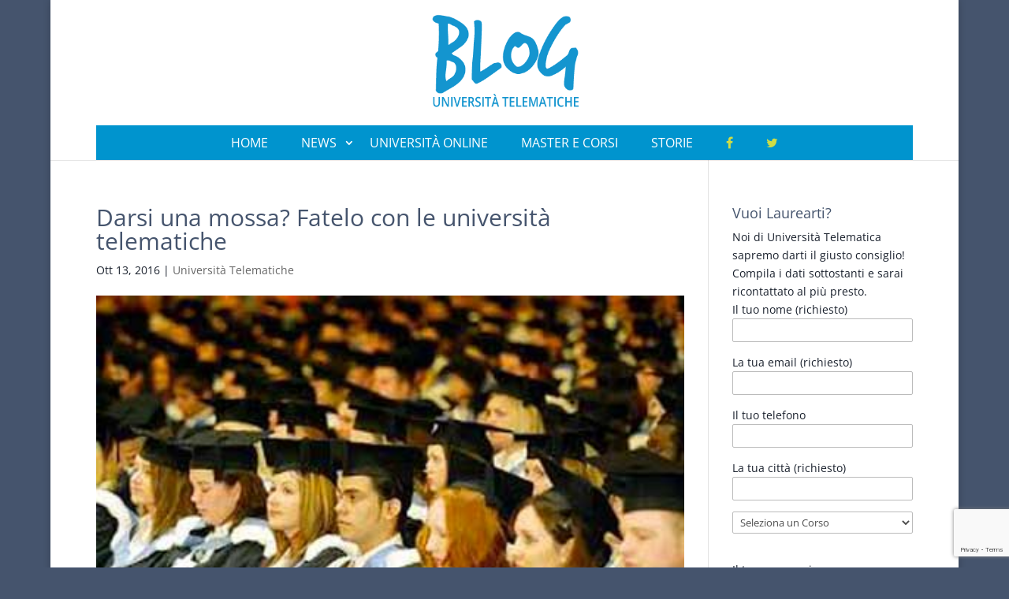

--- FILE ---
content_type: text/html; charset=utf-8
request_url: https://www.google.com/recaptcha/api2/anchor?ar=1&k=6LfqxLspAAAAAOBHig91etgE_F3MwnXDAmGB-3dX&co=aHR0cHM6Ly93d3cueG4tLXVuaXZlcnNpdHRlbGVtYXRpY2EtZXViLml0OjQ0Mw..&hl=en&v=PoyoqOPhxBO7pBk68S4YbpHZ&size=invisible&anchor-ms=20000&execute-ms=30000&cb=7x77scsli9fz
body_size: 48958
content:
<!DOCTYPE HTML><html dir="ltr" lang="en"><head><meta http-equiv="Content-Type" content="text/html; charset=UTF-8">
<meta http-equiv="X-UA-Compatible" content="IE=edge">
<title>reCAPTCHA</title>
<style type="text/css">
/* cyrillic-ext */
@font-face {
  font-family: 'Roboto';
  font-style: normal;
  font-weight: 400;
  font-stretch: 100%;
  src: url(//fonts.gstatic.com/s/roboto/v48/KFO7CnqEu92Fr1ME7kSn66aGLdTylUAMa3GUBHMdazTgWw.woff2) format('woff2');
  unicode-range: U+0460-052F, U+1C80-1C8A, U+20B4, U+2DE0-2DFF, U+A640-A69F, U+FE2E-FE2F;
}
/* cyrillic */
@font-face {
  font-family: 'Roboto';
  font-style: normal;
  font-weight: 400;
  font-stretch: 100%;
  src: url(//fonts.gstatic.com/s/roboto/v48/KFO7CnqEu92Fr1ME7kSn66aGLdTylUAMa3iUBHMdazTgWw.woff2) format('woff2');
  unicode-range: U+0301, U+0400-045F, U+0490-0491, U+04B0-04B1, U+2116;
}
/* greek-ext */
@font-face {
  font-family: 'Roboto';
  font-style: normal;
  font-weight: 400;
  font-stretch: 100%;
  src: url(//fonts.gstatic.com/s/roboto/v48/KFO7CnqEu92Fr1ME7kSn66aGLdTylUAMa3CUBHMdazTgWw.woff2) format('woff2');
  unicode-range: U+1F00-1FFF;
}
/* greek */
@font-face {
  font-family: 'Roboto';
  font-style: normal;
  font-weight: 400;
  font-stretch: 100%;
  src: url(//fonts.gstatic.com/s/roboto/v48/KFO7CnqEu92Fr1ME7kSn66aGLdTylUAMa3-UBHMdazTgWw.woff2) format('woff2');
  unicode-range: U+0370-0377, U+037A-037F, U+0384-038A, U+038C, U+038E-03A1, U+03A3-03FF;
}
/* math */
@font-face {
  font-family: 'Roboto';
  font-style: normal;
  font-weight: 400;
  font-stretch: 100%;
  src: url(//fonts.gstatic.com/s/roboto/v48/KFO7CnqEu92Fr1ME7kSn66aGLdTylUAMawCUBHMdazTgWw.woff2) format('woff2');
  unicode-range: U+0302-0303, U+0305, U+0307-0308, U+0310, U+0312, U+0315, U+031A, U+0326-0327, U+032C, U+032F-0330, U+0332-0333, U+0338, U+033A, U+0346, U+034D, U+0391-03A1, U+03A3-03A9, U+03B1-03C9, U+03D1, U+03D5-03D6, U+03F0-03F1, U+03F4-03F5, U+2016-2017, U+2034-2038, U+203C, U+2040, U+2043, U+2047, U+2050, U+2057, U+205F, U+2070-2071, U+2074-208E, U+2090-209C, U+20D0-20DC, U+20E1, U+20E5-20EF, U+2100-2112, U+2114-2115, U+2117-2121, U+2123-214F, U+2190, U+2192, U+2194-21AE, U+21B0-21E5, U+21F1-21F2, U+21F4-2211, U+2213-2214, U+2216-22FF, U+2308-230B, U+2310, U+2319, U+231C-2321, U+2336-237A, U+237C, U+2395, U+239B-23B7, U+23D0, U+23DC-23E1, U+2474-2475, U+25AF, U+25B3, U+25B7, U+25BD, U+25C1, U+25CA, U+25CC, U+25FB, U+266D-266F, U+27C0-27FF, U+2900-2AFF, U+2B0E-2B11, U+2B30-2B4C, U+2BFE, U+3030, U+FF5B, U+FF5D, U+1D400-1D7FF, U+1EE00-1EEFF;
}
/* symbols */
@font-face {
  font-family: 'Roboto';
  font-style: normal;
  font-weight: 400;
  font-stretch: 100%;
  src: url(//fonts.gstatic.com/s/roboto/v48/KFO7CnqEu92Fr1ME7kSn66aGLdTylUAMaxKUBHMdazTgWw.woff2) format('woff2');
  unicode-range: U+0001-000C, U+000E-001F, U+007F-009F, U+20DD-20E0, U+20E2-20E4, U+2150-218F, U+2190, U+2192, U+2194-2199, U+21AF, U+21E6-21F0, U+21F3, U+2218-2219, U+2299, U+22C4-22C6, U+2300-243F, U+2440-244A, U+2460-24FF, U+25A0-27BF, U+2800-28FF, U+2921-2922, U+2981, U+29BF, U+29EB, U+2B00-2BFF, U+4DC0-4DFF, U+FFF9-FFFB, U+10140-1018E, U+10190-1019C, U+101A0, U+101D0-101FD, U+102E0-102FB, U+10E60-10E7E, U+1D2C0-1D2D3, U+1D2E0-1D37F, U+1F000-1F0FF, U+1F100-1F1AD, U+1F1E6-1F1FF, U+1F30D-1F30F, U+1F315, U+1F31C, U+1F31E, U+1F320-1F32C, U+1F336, U+1F378, U+1F37D, U+1F382, U+1F393-1F39F, U+1F3A7-1F3A8, U+1F3AC-1F3AF, U+1F3C2, U+1F3C4-1F3C6, U+1F3CA-1F3CE, U+1F3D4-1F3E0, U+1F3ED, U+1F3F1-1F3F3, U+1F3F5-1F3F7, U+1F408, U+1F415, U+1F41F, U+1F426, U+1F43F, U+1F441-1F442, U+1F444, U+1F446-1F449, U+1F44C-1F44E, U+1F453, U+1F46A, U+1F47D, U+1F4A3, U+1F4B0, U+1F4B3, U+1F4B9, U+1F4BB, U+1F4BF, U+1F4C8-1F4CB, U+1F4D6, U+1F4DA, U+1F4DF, U+1F4E3-1F4E6, U+1F4EA-1F4ED, U+1F4F7, U+1F4F9-1F4FB, U+1F4FD-1F4FE, U+1F503, U+1F507-1F50B, U+1F50D, U+1F512-1F513, U+1F53E-1F54A, U+1F54F-1F5FA, U+1F610, U+1F650-1F67F, U+1F687, U+1F68D, U+1F691, U+1F694, U+1F698, U+1F6AD, U+1F6B2, U+1F6B9-1F6BA, U+1F6BC, U+1F6C6-1F6CF, U+1F6D3-1F6D7, U+1F6E0-1F6EA, U+1F6F0-1F6F3, U+1F6F7-1F6FC, U+1F700-1F7FF, U+1F800-1F80B, U+1F810-1F847, U+1F850-1F859, U+1F860-1F887, U+1F890-1F8AD, U+1F8B0-1F8BB, U+1F8C0-1F8C1, U+1F900-1F90B, U+1F93B, U+1F946, U+1F984, U+1F996, U+1F9E9, U+1FA00-1FA6F, U+1FA70-1FA7C, U+1FA80-1FA89, U+1FA8F-1FAC6, U+1FACE-1FADC, U+1FADF-1FAE9, U+1FAF0-1FAF8, U+1FB00-1FBFF;
}
/* vietnamese */
@font-face {
  font-family: 'Roboto';
  font-style: normal;
  font-weight: 400;
  font-stretch: 100%;
  src: url(//fonts.gstatic.com/s/roboto/v48/KFO7CnqEu92Fr1ME7kSn66aGLdTylUAMa3OUBHMdazTgWw.woff2) format('woff2');
  unicode-range: U+0102-0103, U+0110-0111, U+0128-0129, U+0168-0169, U+01A0-01A1, U+01AF-01B0, U+0300-0301, U+0303-0304, U+0308-0309, U+0323, U+0329, U+1EA0-1EF9, U+20AB;
}
/* latin-ext */
@font-face {
  font-family: 'Roboto';
  font-style: normal;
  font-weight: 400;
  font-stretch: 100%;
  src: url(//fonts.gstatic.com/s/roboto/v48/KFO7CnqEu92Fr1ME7kSn66aGLdTylUAMa3KUBHMdazTgWw.woff2) format('woff2');
  unicode-range: U+0100-02BA, U+02BD-02C5, U+02C7-02CC, U+02CE-02D7, U+02DD-02FF, U+0304, U+0308, U+0329, U+1D00-1DBF, U+1E00-1E9F, U+1EF2-1EFF, U+2020, U+20A0-20AB, U+20AD-20C0, U+2113, U+2C60-2C7F, U+A720-A7FF;
}
/* latin */
@font-face {
  font-family: 'Roboto';
  font-style: normal;
  font-weight: 400;
  font-stretch: 100%;
  src: url(//fonts.gstatic.com/s/roboto/v48/KFO7CnqEu92Fr1ME7kSn66aGLdTylUAMa3yUBHMdazQ.woff2) format('woff2');
  unicode-range: U+0000-00FF, U+0131, U+0152-0153, U+02BB-02BC, U+02C6, U+02DA, U+02DC, U+0304, U+0308, U+0329, U+2000-206F, U+20AC, U+2122, U+2191, U+2193, U+2212, U+2215, U+FEFF, U+FFFD;
}
/* cyrillic-ext */
@font-face {
  font-family: 'Roboto';
  font-style: normal;
  font-weight: 500;
  font-stretch: 100%;
  src: url(//fonts.gstatic.com/s/roboto/v48/KFO7CnqEu92Fr1ME7kSn66aGLdTylUAMa3GUBHMdazTgWw.woff2) format('woff2');
  unicode-range: U+0460-052F, U+1C80-1C8A, U+20B4, U+2DE0-2DFF, U+A640-A69F, U+FE2E-FE2F;
}
/* cyrillic */
@font-face {
  font-family: 'Roboto';
  font-style: normal;
  font-weight: 500;
  font-stretch: 100%;
  src: url(//fonts.gstatic.com/s/roboto/v48/KFO7CnqEu92Fr1ME7kSn66aGLdTylUAMa3iUBHMdazTgWw.woff2) format('woff2');
  unicode-range: U+0301, U+0400-045F, U+0490-0491, U+04B0-04B1, U+2116;
}
/* greek-ext */
@font-face {
  font-family: 'Roboto';
  font-style: normal;
  font-weight: 500;
  font-stretch: 100%;
  src: url(//fonts.gstatic.com/s/roboto/v48/KFO7CnqEu92Fr1ME7kSn66aGLdTylUAMa3CUBHMdazTgWw.woff2) format('woff2');
  unicode-range: U+1F00-1FFF;
}
/* greek */
@font-face {
  font-family: 'Roboto';
  font-style: normal;
  font-weight: 500;
  font-stretch: 100%;
  src: url(//fonts.gstatic.com/s/roboto/v48/KFO7CnqEu92Fr1ME7kSn66aGLdTylUAMa3-UBHMdazTgWw.woff2) format('woff2');
  unicode-range: U+0370-0377, U+037A-037F, U+0384-038A, U+038C, U+038E-03A1, U+03A3-03FF;
}
/* math */
@font-face {
  font-family: 'Roboto';
  font-style: normal;
  font-weight: 500;
  font-stretch: 100%;
  src: url(//fonts.gstatic.com/s/roboto/v48/KFO7CnqEu92Fr1ME7kSn66aGLdTylUAMawCUBHMdazTgWw.woff2) format('woff2');
  unicode-range: U+0302-0303, U+0305, U+0307-0308, U+0310, U+0312, U+0315, U+031A, U+0326-0327, U+032C, U+032F-0330, U+0332-0333, U+0338, U+033A, U+0346, U+034D, U+0391-03A1, U+03A3-03A9, U+03B1-03C9, U+03D1, U+03D5-03D6, U+03F0-03F1, U+03F4-03F5, U+2016-2017, U+2034-2038, U+203C, U+2040, U+2043, U+2047, U+2050, U+2057, U+205F, U+2070-2071, U+2074-208E, U+2090-209C, U+20D0-20DC, U+20E1, U+20E5-20EF, U+2100-2112, U+2114-2115, U+2117-2121, U+2123-214F, U+2190, U+2192, U+2194-21AE, U+21B0-21E5, U+21F1-21F2, U+21F4-2211, U+2213-2214, U+2216-22FF, U+2308-230B, U+2310, U+2319, U+231C-2321, U+2336-237A, U+237C, U+2395, U+239B-23B7, U+23D0, U+23DC-23E1, U+2474-2475, U+25AF, U+25B3, U+25B7, U+25BD, U+25C1, U+25CA, U+25CC, U+25FB, U+266D-266F, U+27C0-27FF, U+2900-2AFF, U+2B0E-2B11, U+2B30-2B4C, U+2BFE, U+3030, U+FF5B, U+FF5D, U+1D400-1D7FF, U+1EE00-1EEFF;
}
/* symbols */
@font-face {
  font-family: 'Roboto';
  font-style: normal;
  font-weight: 500;
  font-stretch: 100%;
  src: url(//fonts.gstatic.com/s/roboto/v48/KFO7CnqEu92Fr1ME7kSn66aGLdTylUAMaxKUBHMdazTgWw.woff2) format('woff2');
  unicode-range: U+0001-000C, U+000E-001F, U+007F-009F, U+20DD-20E0, U+20E2-20E4, U+2150-218F, U+2190, U+2192, U+2194-2199, U+21AF, U+21E6-21F0, U+21F3, U+2218-2219, U+2299, U+22C4-22C6, U+2300-243F, U+2440-244A, U+2460-24FF, U+25A0-27BF, U+2800-28FF, U+2921-2922, U+2981, U+29BF, U+29EB, U+2B00-2BFF, U+4DC0-4DFF, U+FFF9-FFFB, U+10140-1018E, U+10190-1019C, U+101A0, U+101D0-101FD, U+102E0-102FB, U+10E60-10E7E, U+1D2C0-1D2D3, U+1D2E0-1D37F, U+1F000-1F0FF, U+1F100-1F1AD, U+1F1E6-1F1FF, U+1F30D-1F30F, U+1F315, U+1F31C, U+1F31E, U+1F320-1F32C, U+1F336, U+1F378, U+1F37D, U+1F382, U+1F393-1F39F, U+1F3A7-1F3A8, U+1F3AC-1F3AF, U+1F3C2, U+1F3C4-1F3C6, U+1F3CA-1F3CE, U+1F3D4-1F3E0, U+1F3ED, U+1F3F1-1F3F3, U+1F3F5-1F3F7, U+1F408, U+1F415, U+1F41F, U+1F426, U+1F43F, U+1F441-1F442, U+1F444, U+1F446-1F449, U+1F44C-1F44E, U+1F453, U+1F46A, U+1F47D, U+1F4A3, U+1F4B0, U+1F4B3, U+1F4B9, U+1F4BB, U+1F4BF, U+1F4C8-1F4CB, U+1F4D6, U+1F4DA, U+1F4DF, U+1F4E3-1F4E6, U+1F4EA-1F4ED, U+1F4F7, U+1F4F9-1F4FB, U+1F4FD-1F4FE, U+1F503, U+1F507-1F50B, U+1F50D, U+1F512-1F513, U+1F53E-1F54A, U+1F54F-1F5FA, U+1F610, U+1F650-1F67F, U+1F687, U+1F68D, U+1F691, U+1F694, U+1F698, U+1F6AD, U+1F6B2, U+1F6B9-1F6BA, U+1F6BC, U+1F6C6-1F6CF, U+1F6D3-1F6D7, U+1F6E0-1F6EA, U+1F6F0-1F6F3, U+1F6F7-1F6FC, U+1F700-1F7FF, U+1F800-1F80B, U+1F810-1F847, U+1F850-1F859, U+1F860-1F887, U+1F890-1F8AD, U+1F8B0-1F8BB, U+1F8C0-1F8C1, U+1F900-1F90B, U+1F93B, U+1F946, U+1F984, U+1F996, U+1F9E9, U+1FA00-1FA6F, U+1FA70-1FA7C, U+1FA80-1FA89, U+1FA8F-1FAC6, U+1FACE-1FADC, U+1FADF-1FAE9, U+1FAF0-1FAF8, U+1FB00-1FBFF;
}
/* vietnamese */
@font-face {
  font-family: 'Roboto';
  font-style: normal;
  font-weight: 500;
  font-stretch: 100%;
  src: url(//fonts.gstatic.com/s/roboto/v48/KFO7CnqEu92Fr1ME7kSn66aGLdTylUAMa3OUBHMdazTgWw.woff2) format('woff2');
  unicode-range: U+0102-0103, U+0110-0111, U+0128-0129, U+0168-0169, U+01A0-01A1, U+01AF-01B0, U+0300-0301, U+0303-0304, U+0308-0309, U+0323, U+0329, U+1EA0-1EF9, U+20AB;
}
/* latin-ext */
@font-face {
  font-family: 'Roboto';
  font-style: normal;
  font-weight: 500;
  font-stretch: 100%;
  src: url(//fonts.gstatic.com/s/roboto/v48/KFO7CnqEu92Fr1ME7kSn66aGLdTylUAMa3KUBHMdazTgWw.woff2) format('woff2');
  unicode-range: U+0100-02BA, U+02BD-02C5, U+02C7-02CC, U+02CE-02D7, U+02DD-02FF, U+0304, U+0308, U+0329, U+1D00-1DBF, U+1E00-1E9F, U+1EF2-1EFF, U+2020, U+20A0-20AB, U+20AD-20C0, U+2113, U+2C60-2C7F, U+A720-A7FF;
}
/* latin */
@font-face {
  font-family: 'Roboto';
  font-style: normal;
  font-weight: 500;
  font-stretch: 100%;
  src: url(//fonts.gstatic.com/s/roboto/v48/KFO7CnqEu92Fr1ME7kSn66aGLdTylUAMa3yUBHMdazQ.woff2) format('woff2');
  unicode-range: U+0000-00FF, U+0131, U+0152-0153, U+02BB-02BC, U+02C6, U+02DA, U+02DC, U+0304, U+0308, U+0329, U+2000-206F, U+20AC, U+2122, U+2191, U+2193, U+2212, U+2215, U+FEFF, U+FFFD;
}
/* cyrillic-ext */
@font-face {
  font-family: 'Roboto';
  font-style: normal;
  font-weight: 900;
  font-stretch: 100%;
  src: url(//fonts.gstatic.com/s/roboto/v48/KFO7CnqEu92Fr1ME7kSn66aGLdTylUAMa3GUBHMdazTgWw.woff2) format('woff2');
  unicode-range: U+0460-052F, U+1C80-1C8A, U+20B4, U+2DE0-2DFF, U+A640-A69F, U+FE2E-FE2F;
}
/* cyrillic */
@font-face {
  font-family: 'Roboto';
  font-style: normal;
  font-weight: 900;
  font-stretch: 100%;
  src: url(//fonts.gstatic.com/s/roboto/v48/KFO7CnqEu92Fr1ME7kSn66aGLdTylUAMa3iUBHMdazTgWw.woff2) format('woff2');
  unicode-range: U+0301, U+0400-045F, U+0490-0491, U+04B0-04B1, U+2116;
}
/* greek-ext */
@font-face {
  font-family: 'Roboto';
  font-style: normal;
  font-weight: 900;
  font-stretch: 100%;
  src: url(//fonts.gstatic.com/s/roboto/v48/KFO7CnqEu92Fr1ME7kSn66aGLdTylUAMa3CUBHMdazTgWw.woff2) format('woff2');
  unicode-range: U+1F00-1FFF;
}
/* greek */
@font-face {
  font-family: 'Roboto';
  font-style: normal;
  font-weight: 900;
  font-stretch: 100%;
  src: url(//fonts.gstatic.com/s/roboto/v48/KFO7CnqEu92Fr1ME7kSn66aGLdTylUAMa3-UBHMdazTgWw.woff2) format('woff2');
  unicode-range: U+0370-0377, U+037A-037F, U+0384-038A, U+038C, U+038E-03A1, U+03A3-03FF;
}
/* math */
@font-face {
  font-family: 'Roboto';
  font-style: normal;
  font-weight: 900;
  font-stretch: 100%;
  src: url(//fonts.gstatic.com/s/roboto/v48/KFO7CnqEu92Fr1ME7kSn66aGLdTylUAMawCUBHMdazTgWw.woff2) format('woff2');
  unicode-range: U+0302-0303, U+0305, U+0307-0308, U+0310, U+0312, U+0315, U+031A, U+0326-0327, U+032C, U+032F-0330, U+0332-0333, U+0338, U+033A, U+0346, U+034D, U+0391-03A1, U+03A3-03A9, U+03B1-03C9, U+03D1, U+03D5-03D6, U+03F0-03F1, U+03F4-03F5, U+2016-2017, U+2034-2038, U+203C, U+2040, U+2043, U+2047, U+2050, U+2057, U+205F, U+2070-2071, U+2074-208E, U+2090-209C, U+20D0-20DC, U+20E1, U+20E5-20EF, U+2100-2112, U+2114-2115, U+2117-2121, U+2123-214F, U+2190, U+2192, U+2194-21AE, U+21B0-21E5, U+21F1-21F2, U+21F4-2211, U+2213-2214, U+2216-22FF, U+2308-230B, U+2310, U+2319, U+231C-2321, U+2336-237A, U+237C, U+2395, U+239B-23B7, U+23D0, U+23DC-23E1, U+2474-2475, U+25AF, U+25B3, U+25B7, U+25BD, U+25C1, U+25CA, U+25CC, U+25FB, U+266D-266F, U+27C0-27FF, U+2900-2AFF, U+2B0E-2B11, U+2B30-2B4C, U+2BFE, U+3030, U+FF5B, U+FF5D, U+1D400-1D7FF, U+1EE00-1EEFF;
}
/* symbols */
@font-face {
  font-family: 'Roboto';
  font-style: normal;
  font-weight: 900;
  font-stretch: 100%;
  src: url(//fonts.gstatic.com/s/roboto/v48/KFO7CnqEu92Fr1ME7kSn66aGLdTylUAMaxKUBHMdazTgWw.woff2) format('woff2');
  unicode-range: U+0001-000C, U+000E-001F, U+007F-009F, U+20DD-20E0, U+20E2-20E4, U+2150-218F, U+2190, U+2192, U+2194-2199, U+21AF, U+21E6-21F0, U+21F3, U+2218-2219, U+2299, U+22C4-22C6, U+2300-243F, U+2440-244A, U+2460-24FF, U+25A0-27BF, U+2800-28FF, U+2921-2922, U+2981, U+29BF, U+29EB, U+2B00-2BFF, U+4DC0-4DFF, U+FFF9-FFFB, U+10140-1018E, U+10190-1019C, U+101A0, U+101D0-101FD, U+102E0-102FB, U+10E60-10E7E, U+1D2C0-1D2D3, U+1D2E0-1D37F, U+1F000-1F0FF, U+1F100-1F1AD, U+1F1E6-1F1FF, U+1F30D-1F30F, U+1F315, U+1F31C, U+1F31E, U+1F320-1F32C, U+1F336, U+1F378, U+1F37D, U+1F382, U+1F393-1F39F, U+1F3A7-1F3A8, U+1F3AC-1F3AF, U+1F3C2, U+1F3C4-1F3C6, U+1F3CA-1F3CE, U+1F3D4-1F3E0, U+1F3ED, U+1F3F1-1F3F3, U+1F3F5-1F3F7, U+1F408, U+1F415, U+1F41F, U+1F426, U+1F43F, U+1F441-1F442, U+1F444, U+1F446-1F449, U+1F44C-1F44E, U+1F453, U+1F46A, U+1F47D, U+1F4A3, U+1F4B0, U+1F4B3, U+1F4B9, U+1F4BB, U+1F4BF, U+1F4C8-1F4CB, U+1F4D6, U+1F4DA, U+1F4DF, U+1F4E3-1F4E6, U+1F4EA-1F4ED, U+1F4F7, U+1F4F9-1F4FB, U+1F4FD-1F4FE, U+1F503, U+1F507-1F50B, U+1F50D, U+1F512-1F513, U+1F53E-1F54A, U+1F54F-1F5FA, U+1F610, U+1F650-1F67F, U+1F687, U+1F68D, U+1F691, U+1F694, U+1F698, U+1F6AD, U+1F6B2, U+1F6B9-1F6BA, U+1F6BC, U+1F6C6-1F6CF, U+1F6D3-1F6D7, U+1F6E0-1F6EA, U+1F6F0-1F6F3, U+1F6F7-1F6FC, U+1F700-1F7FF, U+1F800-1F80B, U+1F810-1F847, U+1F850-1F859, U+1F860-1F887, U+1F890-1F8AD, U+1F8B0-1F8BB, U+1F8C0-1F8C1, U+1F900-1F90B, U+1F93B, U+1F946, U+1F984, U+1F996, U+1F9E9, U+1FA00-1FA6F, U+1FA70-1FA7C, U+1FA80-1FA89, U+1FA8F-1FAC6, U+1FACE-1FADC, U+1FADF-1FAE9, U+1FAF0-1FAF8, U+1FB00-1FBFF;
}
/* vietnamese */
@font-face {
  font-family: 'Roboto';
  font-style: normal;
  font-weight: 900;
  font-stretch: 100%;
  src: url(//fonts.gstatic.com/s/roboto/v48/KFO7CnqEu92Fr1ME7kSn66aGLdTylUAMa3OUBHMdazTgWw.woff2) format('woff2');
  unicode-range: U+0102-0103, U+0110-0111, U+0128-0129, U+0168-0169, U+01A0-01A1, U+01AF-01B0, U+0300-0301, U+0303-0304, U+0308-0309, U+0323, U+0329, U+1EA0-1EF9, U+20AB;
}
/* latin-ext */
@font-face {
  font-family: 'Roboto';
  font-style: normal;
  font-weight: 900;
  font-stretch: 100%;
  src: url(//fonts.gstatic.com/s/roboto/v48/KFO7CnqEu92Fr1ME7kSn66aGLdTylUAMa3KUBHMdazTgWw.woff2) format('woff2');
  unicode-range: U+0100-02BA, U+02BD-02C5, U+02C7-02CC, U+02CE-02D7, U+02DD-02FF, U+0304, U+0308, U+0329, U+1D00-1DBF, U+1E00-1E9F, U+1EF2-1EFF, U+2020, U+20A0-20AB, U+20AD-20C0, U+2113, U+2C60-2C7F, U+A720-A7FF;
}
/* latin */
@font-face {
  font-family: 'Roboto';
  font-style: normal;
  font-weight: 900;
  font-stretch: 100%;
  src: url(//fonts.gstatic.com/s/roboto/v48/KFO7CnqEu92Fr1ME7kSn66aGLdTylUAMa3yUBHMdazQ.woff2) format('woff2');
  unicode-range: U+0000-00FF, U+0131, U+0152-0153, U+02BB-02BC, U+02C6, U+02DA, U+02DC, U+0304, U+0308, U+0329, U+2000-206F, U+20AC, U+2122, U+2191, U+2193, U+2212, U+2215, U+FEFF, U+FFFD;
}

</style>
<link rel="stylesheet" type="text/css" href="https://www.gstatic.com/recaptcha/releases/PoyoqOPhxBO7pBk68S4YbpHZ/styles__ltr.css">
<script nonce="DRx50Bkus3RUl8-_snpp5Q" type="text/javascript">window['__recaptcha_api'] = 'https://www.google.com/recaptcha/api2/';</script>
<script type="text/javascript" src="https://www.gstatic.com/recaptcha/releases/PoyoqOPhxBO7pBk68S4YbpHZ/recaptcha__en.js" nonce="DRx50Bkus3RUl8-_snpp5Q">
      
    </script></head>
<body><div id="rc-anchor-alert" class="rc-anchor-alert"></div>
<input type="hidden" id="recaptcha-token" value="[base64]">
<script type="text/javascript" nonce="DRx50Bkus3RUl8-_snpp5Q">
      recaptcha.anchor.Main.init("[\x22ainput\x22,[\x22bgdata\x22,\x22\x22,\[base64]/[base64]/[base64]/[base64]/[base64]/UltsKytdPUU6KEU8MjA0OD9SW2wrK109RT4+NnwxOTI6KChFJjY0NTEyKT09NTUyOTYmJk0rMTxjLmxlbmd0aCYmKGMuY2hhckNvZGVBdChNKzEpJjY0NTEyKT09NTYzMjA/[base64]/[base64]/[base64]/[base64]/[base64]/[base64]/[base64]\x22,\[base64]\\u003d\\u003d\x22,\x22Q3AKTsO9w40aEn1Hwpd/w4gmMlwzwq7Cul/DjmIOR8KtewnCusO0Hk5yDUfDt8OawoHCkxQEacOew6TCpwJqFVnDryLDlX8twrt3IsKiw4fCm8KbIzEWw4LCjhzCkBNJwpE/w5LCiWYObigcwqLCkMKNAMKcAgjCjUrDnsKbwpzDqG59WcKgZX7DnBrCucOXwox+SBXCo8KHYxIWHwTDlcOqwpxnw4HDmMO9w6TCkcOLwr3Cqg/Ci1k9CXlVw77Cm8OVFT3DpMOQwpVtwr/DrsObwoDCvcO8w6jCs8OMwoHCu8KBNcOCc8K7wqvCkWd0w5LCsjU+ScOTFg0AKcOkw49ewoRUw4fDgMOZLUp1wqEyZsOwwrJCw7TCoGnCnXLCo3kgwonContpw4luJVfCvWvDu8OjMcOOay4hQcKBe8O/CXfDth/Cq8KJZhrDlMO/wrjCrRMZQMOuVMO9w7AjSMOEw6/CpCkbw57ClsOKFCPDvRjCucKTw4XDmBDDlkUbbcKKOALDt2DCusOfw7EabcKjVwU2ZcKlw7PClw7DucKCCMOlw5PDrcKPwqInQj/CkELDoS4nw5pFwr7DhsKgw73CtcK6w4bDuAhBaMKqd3c6cErDg0A4wpXDsW/[base64]/CmFg6w6PDtcO/woDCksKCw4LDl8KewqU7wrTDrAoiwoEICRZ2R8K/w4XDpwjCmAjCpRV/[base64]/O8OWasOxSsKObkVSw6QLwpU/w6xQfMORw7nChFPDhsOdw6bCkcKiw77CpsKow7XCuMOFw4vDmB1LemtGf8Kwwo4aVmbCnTDDhSzCg8KRNsKcw70sQsKvEsKNbcK6cGlLK8OIAnZmLxTCpzXDpDJQB8O/w6TDhcOww7YeMnLDkFIFwq7DhB3CpE5Nwq7Dk8KUDDTDjGfCsMOyGVfDjn/[base64]/DtiEsFcOgwrvCt8KSMMOyHMOqwoVbX8OaNSACfsOEw4PCq8KgwoNHw506b37CixbDu8KFwqzDnsOkIyNQV18sIGHDqE/CqR/DshJCwoTDmGTCjh7CqMKuw6sqwoYsGkl4E8OOw5jDiA1fwqXCmAwcwpzCsW9Yw4dMw71cw7VEwpLCjsOAZMOKwolGQVo6w5bDpF7ChcKpaFYFwpLCtjIYBcOFBh8+PDZPNcKHwqzDk8OVTsOdwr/[base64]/[base64]/CnMKfOyrDiDPDgWPCrsOAQ8OCw6NAw7B3wp59w68Uw60tw5TDgcKqS8O8wpvDqsKqacKfbcKdHcKzJ8Odw7bCqVwaw4QwwrUdwq3Dp1LDmmnCniHDrW/DtSDCihgXVXojwqLDvx/DpsKlJyA8BSfDl8KKaQ/DgTnDkjjCq8K1w6HDkMKpAk7DpjUiwpQSw7ZrwqxIwp9laMKnN21TK1PCosKJw4l3w7Q9IcOxwoZ/w5rDvXPCtMKNecKtw7bCt8KMP8KcwpfCssOIVsO+eMKow73DusO5wrEXw7U3wqHDl100wrbCgyLDk8KDwpd+w7TCq8O9eErCpMOCNwPDq2TCjcKwOhXDisOzw5/[base64]/CoBZQw67CmBzDlmzDuhZxQcKBwpRlw7AsD8KGwqLCpsKdFR3ClDtqW1/CvMKfHsK6wp3DsBzDlyJLXcKAwqhowq94azMlw4jDrsKoTcOmUcKJwrp/wpzDnUHDocO9LTLDgirCksOSw4NsMyTDlW1SwoQOwrYCDljCscOzw75FcSrCnsKcEzDCh25Lwo7CiArDtH7CoDp7wrvDkxLCvzlDDDs3w5zCkHzDhMKDR1BjcMOwK2DCi8OZw4fDuTDCicKIXHJcw7BvwoFIDjHDoB/[base64]/[base64]/DtkUsUw5cw79Nw6skw4fDmRNGSDZkMWLChcKjw65bWSgfb8OUwpTCuxTDj8OSMmvDqzNQKANywo/DuTkxwrM8QWfClsO7woHChh7ChRvDrxIcw4rDvsKgw4Mzw5ZfYxvCr8Kqwq7CjMOAS8KbBsOhwpgSw7QqXFnDlcKfwp3DlXE2LivCg8OADsO3w5hNwr7DukhHHMKPHMK0YlDCiE8CCWrDq33DusObwrUFacO3dMKow5hCO8KhPMOFw4/CqGLCp8Ofw4EHQcK6ZxkyDMOrw57CpcOPw7rCmRl8w6Vrwp/[base64]/DkxsfAMKzQwDDjUfDhh07wqTDh8K5bAdvw7/DpQvCpsOdI8KZw7YtwpskwosmUcOZQMK5w7bDmcOPJC5zwovDoMKVw7dPKcK/w4LCuTvCqsOgw7wMw7TDrsKYwpfCmMKlwpDDhsKpwpYKw4rDtcOyM200EMOlwpzDmsOiwoouKBduwq5CTR7CtzbDlMKLw47Ci8K2CMKuZi/Ch0Utwpg0wrVRwoXCiGbDs8O8ZivDmmHDpsKawqnDnUXDih7CmcKrwqcbJxDDqFAzwqthw4h6w4JhIcOdFxhbw77CmMKuw7jCsj3CrivCv2XCgHPClhk7d8OpAR1iPMKZwobDpXciwqnCilLDq8KvDsKLLx/[base64]/wp3CmMKgwqjCscOZdVfCm8OfT1zCuzdcQzV2w7IvwqICw4XCvcKDwrrCucKHwqsAQzHDqmUaw6/CrsKmeDlsw6RIw5BZwrzCusKzw6zCosOOUGlrwqprwrQfOQzCvMKqw6IAwo5dwps5QDfDqMKLDigfLzTCqsK3KcOgw77DpMOnLcOkwpN5ZcKCwroIw6DDs8KuDj4cw7www7dAwpMsw4PDg8KYb8KYwo9BQhbCtk8hw4sJVSQEwq8Dw7/[base64]/[base64]/DtsOrwrHClD9WWcKfcT4RwoRIw53CpMOELsKNfsOJw45xwoLDhsKcw6XDv2cqAcOvwqx1wr7DqX8hw4DDk2PCicKEwpkiwqfDmhLCrA1iw5ZHb8Kjw6jCrE7Dk8Knw6rDsMOZw7cLDMOBwpIcJMK1TMO3V8KEwr/Dsw1kw7cIR08zAmU3VhHDq8K/[base64]/WGFDwrrDmsOuw7kAwqwEw79iwqPDjxs1UHrCiQ8HSMKLXcKTwpHDoSHCv23CoSgHf8K0woVRICTCiMO0w4XCiQ7CscOQw5bDm2lxDirDuhjDmMO4wrVewpLCjSpuw6/DhhAJwpvDoBU6bsK4GsKufcK6wqx2wqrDtcO/diXDkTHCj23Cml7Dgx/[base64]/[base64]/wovCojl1wrrDgSjDusORw5DDj8OTw4jCmMKbwoZOBsKLDyfCjsOqPMK5P8Kswr8Aw4LDuF8iwo/DqUstw4rDsCshZg7Cj1fCtcKqwqPDs8Otw6JzHGtyw5nCucO5SsKkw4JIwp/ClMOsw5/DncKQOMOkw4LCl0cvw7kKWysVw74rH8O+ATgCwqIdw77Ckj5uwqfCn8KoQ3IoQQbCizLCl8O+wo7Dj8OzwrtPIxJNwpTDnjbCgMKTBjtdwoHClsKbw7EaF3gaw6bDm3LDksKQw5cJecKvTsKiwrLDrXjDlMOlwoZ6wpc/XMO2w45OEMKRw6XCs8KqwpXCgkXDncOCwrJLwrZvwoJue8OYw6Z0wq/Cj0Z5AWXDrcOfw4U7Rjgdw6vCuhLCh8KRw6Arw7jDs2/DmQQ+TEXDg3TDk2IyblvDkjHCtcOFwofChcKSw54FRcO4e8Ouw4zDjwTCgk7DgD3Dqh3DqFvCs8Ouw5VPwqdBw412RAnCjcO6wp3DlMK4w4PCsXLCh8K7w5lJJwoCwpsrw6cMT0fCqsO0w7kmw4tzMD7Dh8KOTcKSMVQIwr51CBDCrcKlwp/CvcOHZiTDgh/CosOhJ8KeIcKgwpHCiMKPAh9XwqfCgcOICMKjOh3DmVbCh8Ohw6MJNk3DgybCosOqw47DjEo5d8O7w4IAwrsuw4tQfTRefxs+w5zCqQAgMsOWwp1lwq87woXCgsKeworColUNw48uwoIsMm4xwrcEwqoLwqHDqycow7vCqcO/w5pFccOBU8Orw5Efw4DCiDTDkMO6w4TCuMKLwroDQMOew4YILcKHworDlMOXwpJ9S8Onw7J+wqLCtQjCp8Kewr0SKsKoZlo6wrTCmcKtKMKFPWpFLcKzw5kBeMKWQsKnw5FWASIeTcOrPMKkw41lHsOBCsK0wqt7wobCg0/[base64]/O8KXSMKxS8O/wotswpF0ZsOdBGFgwprClMO3wrrDvzRkRG3CjUJIFcKddE/CoVnCt1zCmsK2ZcOqw7rCr8OzR8OBW0rDlcOIwpddw4RNecO3wqfCtybCu8KJRQ91wqgxwrLCjzDDmwrCmBkJwpNKGSHDvsOQwr7Dj8KBRMKowrjConvDnT9yej3CjRFuSRRmwpXCk8OVd8KJw6ZawqrCp2HCiMO3JGjCjcOFwo/CmhcJw5VYwpLCpWHDqMODwrAhwoB9FQzDpHHCl8Odw4kxw57Cv8Ktw7/CjMKJLjsnwoTDoDdrOE/Cn8KrH8OeD8KwwqV4YsK+YMK5wqIWc3JzGx1QwrPDrDvClUcZK8OdMnDDrcKqAkrCiMKaEcO0w4dxGBzCtxxMXgDDrlZmwrB2w4PDgWs9w4QHFMK+UUk5HMOIw4w8wqlSWhlJB8Otwo4MR8K0IsKAeMOwfhLCuMO4w40kw7zDj8O/wrXDqcOCUQXDl8KoIMOhLcKYCCPDmjrDq8Ofw6DCrMOTw6dDwr/CvsO/w5jCocOHfnNyC8KbwppPw7PCrVdWQWXDn2MKSMOgw6HCssO+w5kzHsK4FsOeKsKyw7XCoRpkLcOAwo/DmEXDnsOrbgkzwr/[base64]/w65nCsOQNxXCoVBuwrgHYsKZD8KpwrQ5w4PDssOvZcO0ccKDMyJqwqzDuMKHTQIZB8Kewq0tw7vDrzPDs2TDv8KYwq0mQwQRQXYywoR6w4Miw7Rrw61RFUsUJEzCoQkhwqJNwpNtw5jCt8O/w6/DmQTDocK/[base64]/CrcKhS8KYAMOpWsO2wrYqwqrDkwtewq4gSsOcw6/DmMO+WAsjworCpsOedsKMXRA9wpVKVMOZwrFYGcKvdsOow64Iw6rChlQzA8OsEcKKNE/DisOxV8Oww4fCoig7anFIIHosRCs8w6XDmQlOc8OVw63DlcOOwonDjsO1ecOGwpnDtsKxw5XDjTU9UsK9MlvDu8Odw7Mdw4DDm8OiOMKOOjDDtTTCslZGw5jCj8Knw55KGG8mOsO6NVfCscOKwqjDviVyesOLbh/Dun0VwqXCncKyVzLDnXVjw6DCmgrCoAkJfhLDjDFwRAEPbsOWw7fDqCfDsMKhWn0kw75mwpjDpG4ABsOdIyPDvQ05wrjCqXE0W8OTwpvCsTlVfBPChMKccBkMYSHCkDxTw7Zvw5dpZ0MWwr0XAMOiLsK5fSJBPgBywpHCocKVcTXDlXlbFHXCjXI/[base64]/CiAdZVBbCpcO+YT8zwpxfwp4Ewq3DhyJ1A8K9Q1IkYW7ChsKKwr/[base64]/DhMOSwqwfwqnCvzPCgMOkFMOPw5TDi8OSdEjDvx/Dv8K3w643WlBEw4odwrFSw6LCknnDtyAjPMKaWQpQwo3Cq2/CnsKtDcKsE8KzNMOlw4/[base64]/DvytvZsKnw5YOwonDvMOSWsOhGn/DscOiacO+S8O7wqHDk8KycD5RccO9w4HCvmDDiWMNwp1sVcK8woTCs8OlHBEwQcObw7nDg1YSXcKKwrrCpkHCqMOSw5N4clpLwqfDsC/Cs8OOw6IHworDpsKZwo3DpW5nVXTCt8KqLsKEwrjCrMKMwqQww7PCrMKwMGzDkcKjfkHCr8KSdB/CggPCnsO9fDbCrWbDnMKOw5hwAsOSWsKfBcKpDRfDtMKLWsOmI8OkXsKnwp/DoMKPfTlaw6vCkMO0CWfCjsOgGcK/BcOXwophwqFHesORw4vDr8OOPcKpQjLDgxvDvMOCw6gqwoVjw79Nw63CjkTDiVfCixnCqBDDjMKOZcO5w7fDt8Obw6fDp8KCwq3DmxJ5DsOqWizDlQAswoXCgW98wqZpG23DpBPCsm3Ct8ObfMOCE8OdaMO5aUd1K1sOwp5tO8Kmw6PCnFwgwosBw4zDv8K/ZMKZw4Nmw7LDn0zCmzwfVxPDrUjCtR8Uw5tBw5R9ZGvDncO8w7vCqMK+w5cNw5DDkcKUw7xgwpE6SsOyD8OcFMKtRsObw4/[base64]/XjIXc8O5PXfCsB/[base64]/Mz5zw4h6wokVRUp6aMOfwrjDg8KjwqrCvnPCjMOawoVoBGvCpMKNQ8KqwrjCmB4BwpjCpcO4wqgrJMONw5l4XMKCZnrCncOQflnDjRLDiSTDsCDDosO5w6chwqPDt35mKyx9w5/Cn1XCpTomCGEPUcO/UsKrMivDqcOuYVlOJGLDoU3Dr8Kowrt1wpHDi8KewoQEw6A/[base64]/[base64]/DmwcGw7nDl27Cmj8UZnvDvcKUw5bCnGpKw5bDvsKHImpEw7HDjhUrwrPCp1oIw6LDhsKNasKGw69tw5YyAcOUMA/DgcKlQcOoOi/DsWJoMmJtMlPDmUtoL13DhsO4IF4Xw6NHwqkrAnwzGsOLwonCpU/Cl8OJYQTCgsKNKHE0wppLwr1KbcK2cMOPwo4fwpzClcK5w5kHw7h8wrIzAxvDo2nCm8KSKldXw6XCrzzCm8ODwpEQKMOAw4TCrF8ae8KYKW7Cq8OeSsO0w5EMw4Jaw45aw7gCB8O/T381wrZMw6XClcOfRlEDw4PCmEo7H8O7w7XCtcOZw4g6ZEHCosKKfsOWHDfDiAXDmWXCvcKcVxbDqgbDqGfDq8KHw47CuwcNKloiawojVsK6QMKSwobCsV3DtmAnw6DCr0poPWjDnyPDtMO1w7PCmiw8bMOvwrwtw6t1w6bDjsKBw649a8OTLQ0Uw4V/woPCrsKUfzIGezxZw6tKwrgJwqTCiGbCi8K+wqwoBcOawo7DmBPCuE7CqcOXbjnCqAQhOG/Cg8K6YnQ6ayHCpcOFZjxNcsOQw6dhI8OCw4zCrhjCi0p8w7MiPklQw7kcXV7DoFrCvgrDgsKbw7PCpAEcCWHCh1Ubw4nCncKcTCR2NEvDtjcnbcKQwrrCvELCsBnCv8KgwqnDsW/DiVrCpMOJw53Dp8KwTMKgwod+d0M4cVfDmFDClmB+w43DhMOOAyEjEsObwpDCmU3CqCVrwozDomFTYcKcJXnCkzfCjMK6L8OHYRnDmMO6UcK/YcK9wprDiCYtGgrDgz4HwppEw5rDj8KgXsKVL8K/CcKAw6zDu8OXwrtow400wqzDhkjCi0UMWmI4w58rw4bDiBV5XT82eB05wrAlLydjDMOdwqXCuwzCqEAVTsOqw6hQw7ksw7rDv8O3wpdPCFbDkcOoAgnDgxoowolTwqDDnsKOVsKZw5Naw7XCgn9LJcOdw4jDvWHDiQPDjcKdw4h9w6Y+dkpgwr/[base64]/[base64]/[base64]/[base64]/G8OkWsKDwqAXV8KkwoYAwo1mJ2Utw60vw78GeMOSCV/CoG3CvAhtw5nDo8KuwrDCg8K/w4rDuhfCl2TDscOHTsKtw4vDnMKqPcK+w6DCvRZ6w681YcKNw40swpJtwqzCiMK1L8KMwpY7wo9BZAbDrcO7wrbDuxoMwrbDuMK+NsO4wrE6w4PDuGvDtcK2w7bDv8KBCTLDkSDDmsOXw446wo7DksKlwq5Sw70AES/DiB3DjwXCu8OoZ8K0w7QSbh3DjsOUw7lyHjTCk8KvwrrDmHnChMKYw7DCn8OWZ28oTsOQMlPCvMOYw78OAMKqw55UwpEqw4PCtsOlO2vCqcKTbjAKAcOhw5R5elM2SG7Cjl/Dn3wJwohxwr5QJgY7DcO3wpAnHC3ClSrDhlIXw6hQWW/[base64]/Cp8OJw4lvIh5FwozDosKgWwVtZjHClsKRwrLDrwcib8KxwpHCusODwqrCs8KXEzDDimHDvMOzScOrw6pAUlYDb0HDtGFkwr/DiCl5XsOuw5bCocOrUHUDwpx/wprDhgXDvy0lwroQTMOsPw1zw6jDml/[base64]/DsSbCn8O6wpfDjsKsVMOabko/w59IfkNkVMOdPlTCp8OZMcKtw5Y/BinDlWE6QFrCgcK9w6g9U8KJYAdsw4UZwrINwqhXw5zCkE/CuMKgPgg/dsKAQ8OcecKWR2hRwobDm05Sw4o6ZlfCmsOdwrERY2dJw54OwoXChMKFIcKqJnIyeVHDgMK+ZcO0McOhUlNYOVbDp8KTd8ODw6LDlwfDtHVwaVTDj2Ebf2Jtw63DuRTClhfDqUfDmcOkwpnDr8K3KMOcA8KhwqpiTiwcUsK5w7rCmcKYdsO6FXJyEsO7w5Zpwq/CsGJaw53DvsOUwpJzwoZUw7rDrSDDglHCpFrCi8OjE8K4TxVMw5HDnnjDrTIbVV3CsSHCq8OhwrnDssOdXDtTwq/[base64]/DjMKrCwMHOyhWw6YOwrXDpwl3Z8OoTWQLw4DCosOwccO+Fl3CucO/[base64]/[base64]/YsOwwpUWw6ggaH8xHBUWwqvCk8KYa8K9w4Ysw7bDrcKAOsOxwonCmx3Ct3DCpxA7wooxKcOpwrHCosKyw4XDsBTDgScgPsKIfQJhw6HDhsKZWcOowp9dw71vw57Dt3vDuMOeB8KMYFlNwo1aw4QVF2ISwq5mw6fCkgEXw7ZYesO/[base64]/d8KCTmNJw44LPsKwMW7CkMKKBzHDgMKgF8OPY2LChG9ROCTDmzDCuHlKAMONeXtVw57DlFvCqcOew7Maw6Buw5LDnMOcw6IBd0bDqcKQw7fDjW/Cl8KrJsKwwqvDp2bCqhvDocOOwovCrjNMLMKOHgnCmwXDmMOHw5LCkj4YTRfCr2/DuMK6DsKKw4/CoQHCjHvDhVpNw5bDqMKCXDPDmDUcUjvDvsOLbsK1BlfDqxXDhMKmfsOzAMO8w73CrWsgw6fCtcOqERcSw6bDkDTDpnVhwqFrwobDmWstYB7Cvm3CuQ03Lk/[base64]/CjnjCm8O0WTElA2bDsGwvMMOpCTZ2K8K/BsKUWkMiDisZDMKgw5oWwpxTw4PDjsOvOMO9wqZDwpvDhXQmwqRqTMOkwrlhZXgDw5YMT8K5w6deO8KBwprDsMOPwqI8wqE8w5ggb3teFMOnwqgiEcKPw4LCvMOAw7MCAsK5Oj0zwqEFU8K3wqrDpA4/wrHDrz8Fwok0w6/CqcOEwpbDs8Oww7/[base64]/CsQXDtknDlmhgwqMNw7cHw4xrMANrX14iIsOsKsKAwoAUw63Cok4pAiEmw7/CmsO2KcO9QH9Zwr3Dq8K4woDDg8Ovwp53wr/Dk8OvesKxwqLCgMK9NCkiwpnCgXTCn2DChmXCv0jDqC/Cg20NZmMCw5Bcwp3DrBJjwqTCoMOtwoXDqsO0wrJHwp87FsOBwrdaDkITwqVeJsK1w7o/w7cRWSEqw4VacCnChcK4Ij5Ew77CoQLDv8OFw5DDvMKPwqzDi8KMNMKrf8KNwp0LKRtFAWbCs8KTTcOxQcKjcMK2wqnDl0fCggfDvw1sKHgvFcKYf3bDsFPDmw/[base64]/CuQp2wrFdwqvDgXtWJsO9HU/DvcKZw5tlT1Mtc8KXwo5Ww6HDlsO0w6QxwqHCmXc+w5RDa8KpcMOOw4hVwqzDoMOawp/DiGdbYyPDmktVEsOSw6zCp0sCK8KmOcK3wqLCp0cJKAnDosOlHALCr2YpI8Oow43DgMOaTxLDrW7CpcKqH8OLL1jCpcOLEcOPwrXDvDpsw63DvMOmZ8OTQ8ORwr/DoxkOGkDDlUfCpTtNw4k/wo7CpMKsDMKvX8K8wo4TeV92wq/[base64]/DhULDmsOvJhbDgBTCp1LDlUZ8w64rwrFsw6PDkDEgw7vCnX9BwqjDoj7ClxTCgTDDvcOGwp06w6bDtcK6KR3CuTDDtS9AKlrDlcOcwpDClMKuAsKPw50kwofDozIEw7fCglVlOMKgw4HCjsKJGsK6wrhtwqfDvsOnG8Krwr/CgmzDhMKKIiVGJQZbw7jChyPDlsK+wp5+w6zCisKBwoHDpMKTw4cpeTgEwr1VwrpJHlkBf8KdcE7CoytJTcOGwqcKw7FLwq7CkT3CncKzFV7DmcKAwp5nw7orBsKrwqzCvmVDGMKSwq0bf3jCrCtbw4/[base64]/Cq8Kuc1/CvE7Ct8KfDWjDm8OyZS9vQMKEw4/CjWdGwpzDvcOYw4jDsgp2ZsOgfAMVXz8Yw6ANXV8ZeMKDw4BFF0Y9WWfDvsO+w6jCocO3wrhfWxN9woXCrBXDhUfDg8Ofw78KHsOYQkR/wpl2BsKhwr5/FsOAw5sMwonDg2vDgcOeV8O2DMOFR8KNIsOBHMODw682JVLCkGzDiCskwqBHwrRmLWQyMcKFH8ONSsO9MsOfNcOtwovDgwzCscKKwo5PYsKiJ8OIwoY/J8OIYcO6wpvCqgZNwqVDEn3DtsOTVMOPS8K+wrdZw7/DtMKnPz0dcsOcBcOtQMKiFFFkAMKTw4/CuzHDmcK/[base64]/[base64]/CucKhGMKawoQPw6XDiTQLVxbCrcK5PU5LOcOABCdqIh7DhxvDm8KCw7/[base64]/Yg1rK0/DimRIwpnDjyhew5PCn8OzTcKobjTDtsONQHHDunI2U2nDpMKiw4YTSMO1wrUXw4BLwptyw4bCp8KhX8OLwpsnw7ouYsOJLcKGw4LDhsKnFCx6w4/Cn2kdVE1za8KBcntXwrnDvlTCvRZ9aMKuWcKnKBXDjFPDrcO1w6bCrsOYw64CDF3CmhlbwoZKcQ1PIcKzZQVMF1HCnh08XkN+dX4ndhgAPTXDuxktfcKUw65Yw4TDosOoAsOew50YwrZ4LSXCoMOlwqIfAy3DpBhRwrfDl8OFNcOmwoJUIMKpwp/[base64]/[base64]/w6wzwoxCwoBMw7fDnsOYWMKuUcO3PkcxwpFMw78fw6vDjXQFGVjDtUI6AWBCwrtKAQ4ywq5bQyXDmsKBCRgYTlAWw5LChgRuUsO4w6guw7TCgMO8VypHw5bCkhstw6MmNH/Ctm9UDcOvw5VZw6TClcOqcsOGEy/DhUN5w7PCnMK8a0V7w43DkUs0w4rCkFDDqsKQwoA3BsKMwqR1YMOvLzXDtj1XwoNzw7gWwrfDljrDicKRJVXDgWjDqgDDngzCmUBCw6BhUUnDvV/Cpk4XdsKPw67DvcKPJivDn2BCw5HDhsOhwo98PXHDmcKkWMKkIsOvwotHOwzCj8KBRTLDh8KlKHtARsOzw7TCiDvCtMKPwpfCsDrCkTwiwo3DgsKYZsKZw6DDoMKCw4TCvmPDpxYYM8O+U2TCpkzDvEElLsK0ADArw7VnCBtZOcOBwovCgMOnd8Oww5DCoH8kw7R/wqrCrhzDm8O8wqhUwo/Dq0PDhTvDrGdxIcO7JkTClBbDvDHCtcOWw6ksw6DCvMO1NTzDpjBMw7ocSsKVClDDujI5XlfDm8Ksbndewr80wo98wqxSwqppQcKuAMOpw6gmwqAnIMK+dMO3wpcbw5rDk1Rnwq54wr/Du8KGw5/CvhA0w47ChsOvAcKaw7jCgcO1w4s6bBkUHsKRbsOkKyk3wo9FPcOIw7XDjA0WDwXCv8KAwqJgcMKcQUXDjMOQFW5Mwp5Nw5/[base64]/QcOBWm9LQsKzw6w0wr1bw4PDsHAFwoTDvldYdVsBMMKjLiQCCnTDjF90ew9SHA8xfzfDtQzDv0vCrA3CqMO6F0XDjy/Dg1ZYw4PDvRgIwoUbwprDlXvDi394BGPCvjM9wqDDqTnDnsOcXj3DulRKw6sgM1zDg8Otw44Jw7bCriYuBAk5wqQ0FcO9NXnCuMOGw482MsK4OMK/wpEuwp5Swqtiw4PCgMKncmHDuBbCk8OnLcK+w7kQwrXCt8Ohw6zDjw7CqlLDnmEvNMK5wq8kwoMfw4YCf8OBX8O9wpHDk8KtQjrCv2TDv8Ohw43CuX7CqMKawoJqwqtRwqk4woZNQMOMY2XCksO/YhIKEMK+wrVDWwNjwp0EwpzCsjJtVsKOwrQDw7QvMcOHZcOUw4/[base64]/DqcOSKcKxwpXCixDCvMKhwrbChcK/bUTCnMOAw4Uqw5dIw6wXw70dw6XDpFjCl8KCwp/DgsKtw5jDhsOnw4BBwpzDoDjDvWEBwo/DiyvCkcOAHw1jRArDmH/CiHIqJUtHwobCssKewqfCsMKpEsOFDhgZw5plw7pgw7rDr8Kkw55dMcOXbE4nH8Kgw6sXw5IxeglUwqsYEsO/w4QCwpjClsKzw7Y5wqTDgsOieMOuccKqAcKAw5/DksOwwpgHcQ4taUwVOMKZw5jDp8KEwo/CpMO5w7NAwrFTEUsEVRbDjSc9w6MkGsKpwrHCizfDm8KWVELCrcKxwr3DisOWJcO0wrjDiMOVwqzCrGvDl2IzwprCk8OWwr8ew7I3w6vDqMK7w7k8c8KLMsOsZcK0w6DDj0YuXmgQw6/ChxUgwpvCssOBw4BxMcO4wolMw4/CocKwwrhnwogMHBh3OcKPw6FhwqRmQ1LDtsKEJBpiwq8WFBfChsOGw5FAYMKAwrXDjUo5wpUzw7bCiVLCrUxjw4LDjzEZKH1FHl9/WcKIwo4MwrswU8OvwrMiwp5efwPChcKDw51Hw5pZMMOFw4PDuB48wrrDnl/[base64]/CiErDr8K4ZsO4ME1ZwpxLP8KjZFzCvBQiG8K4CcO6WsKTT8OYw5jDuMOnw4bCl8KCDMOCcsOsw6/CiloawpTDlizDj8KbSFbCpHYGLsK6eMOJworDowk3YsKyAcOFwpxDbMO/STgPVSTDjSg5woDDr8KOw7RhwqIxGkZHKCTCmArDnsKKw6UAendEwqrDi0LDqxpucwhBUcOKwohGKz52IMOiw7bDhsOFc8Kqw7x2OGoFK8O3w7V2RcOkw5vCk8OLGsOQcyhEwo/ClUbCjMOYfz3DqMO4C3QJwrnDv0fDj3/Dt2MdwpVMwrokw6Q+wp/CmQXCpSvDgA5AwqUxw4YXw4PDqsKFwrHCgcOQGlfCp8OeHC8Nw4B9wphDwq5Vw6VbDnRzw7fDoMO3w77Cu8K7wpEyemRyw5BDXFHCusOawqDCicKEwqgHw6pLJHxrVSI3YgEKw4xdw4rCj8K+worDuxDDqsKKwr7DvmNBwo0xw7dQwo7CiizDisOXw7zClsK1wr/CphsZEMO4CcOGwoJOecK2w6HCisKXOcO9FMKrwqrCnkoKw7FWw6bDmsKCLMOML2TChcOCwoJPw7HChMOlw5/DuUsZw7PDjMKiw4MowrPCkFNrwpd7AsOOwqLDlcKiORvDm8K0wo1hTsOyeMO7wrvDoGnDh3gRwozDnmFpw7B/NcK3wpwdUcKeQsOFJWd3w4csa8O7UMOtG8KnYsKFXsKmfitjwqJRwobCocKXwrHDh8OoW8OZacKISMKbw6vDizxvG8O7JsOfSMKgwq1Fw5TDgT3DmHFmwoYvSk/DogUNWnLDsMK3wr4/w5EBV8OWNsKhw4XCicOOCkjCm8KucsOLDnQqMMOyNCp0IcKrw5s1w4PCmSfDlRPCol5TGwI+NMOWw43CssKEREPCp8K/E8OGU8OZwo7DgxoLZyh4wrfDhcOZw4tsw4fDjULClSPDhHk+wq7CqCXDvzrChlsiw6waA1FtwqzDiBfCrsO1wpjCmi/DjMOGIMOfHMO+w68xeUcnw4x3wpISUBTDtlXCvFXDjB/CtTfCvMKbD8OCw4sEwrvDvGXDt8KFwp1zwqPDoMOzSlZLFcKWNcKOwooYwqkRw4VlJEXDlgTDhcONX1/CvsO/ZBdxw7V3YMKKw64vwo1Ie0Qdw7vDmhPDp2TDlsOzJ8O1X07DizFpesKBw6XDlsOxwrXCvzR1PxPDgWDDlsOEw4/Dl3XCvT7Dk8KaVinCszHDnwLCiibDoEHCv8KNwooLQMKHU0vCr1kmChzChcKiw4VZwr09ZsKrwolwwpvDoMOSw6okw63Cl8Kjw67CrTnChxYuwpDDlyzCrAkXSFhdf1IGw5dMRsO0wrFbw4lFwrvDsSTDh3JqAg1Gw7PDl8OPBysJwofCv8KDw7/CvsOiCzTCrMKRZlzCvzjDvlnDqcKkw5vCvChSwp4xTg90JcKcB0XDglhifTLDjMOWwqvDusK7WxLDkcOCwo4FP8KdwrzDmcOhw6LCj8KRf8O4wr94w4Y/wp7DicKFwpDDqMOOwq3DvcOewpXDgRhTBz/DksOmWsKgeWxXwq1UwofCtsKvw5fDoRbClMKzwqnDuTsRGElWdXDCr1PDkMOBw4Bhwo8EO8KSwo3DhMOVw4s6w6Npw4wewqBYwr96FcOSLcKJKcOafsKyw5dkEsOlXMO7wqbDjmjCvMOuFyHCq8Ogw4o5wo5uWRdceAHDvUhuwqvCtsOVUH0swr/CnjTDgBQSacKQZEJ7QDAfO8KzVkhhDcO6L8OZXH/DgMOXNkLDlsK0w4hlekXDoMO8wrbDn0fDsmDDuFVTw7nCu8O0I8OHW8O8eEDDrsOIQcOIwqfCvDXCpipCwo3CsMKTwpnCmGzDgR/[base64]/DhsKcSsKDYMOOYMKEJcKeMnkIwp5pVWAxEzDCkGJCw5HDqD5ywoNuUR51d8OMKMKhwqUzKcKrFTkTwrI0Y8OFwp4rTsOJw59Jw6cAQi7Dj8OOwqx/PcKUwq5zB8O1Qz/[base64]/[base64]/ChsK1YhUYeMO8NcKyw5fDqiY4w41vwqvCsHTDoQ9rVsKMw5s+wo81BlnDusO7V0fDviR+OMOeTlDDgyHCkFHDnVZHYcKodcKzwq7CqMKAw4nCv8KBG8OZwrTDjx7DiFnDjXZiw6NcwpN7wq5sfsKMw5/Ds8KSXcK2woXDmTXDtMK3LcOcwr7CscKuw5XDn8KCwrlkwpwPwoJhHxPDgRXCnkRWYcKPWMObUsKHwrrChxxEw50Ke1DCjkNew7AeDxzCnMKHwpvCuMKjwpLDhFEdw6bCvMO/XMOPw4pVwrcaH8KGw7toEsK4woTDlnrCksKlw5/[base64]/DqMOIwroTw43CjmfDtz3DrMKMQsOsfhwjX8KAwoB4wpfDrzPDkMOtTcOOBDLCk8KNI8Onw5B3ATsIPVRId8ODZCHCjcOJcMOVw43DusOzEcO3w7h5woPDnsKKw4p+w7QXP8OpBDB+w7NgU8Oyw7Rvwp8JwqrDr8KYwozDlizCgcKnD8K6aXk/V0FwWMOtacO8w4hzwp7Do8KEwpzCjcKXw7DCuS5TDBEnMhNqQV1Lw5DCh8KiNcOjTmPCijrDtMKEwpPDrjfCp8OvwqJ3FhDCmA5pwqxZIsOiw4cJwrR6b2HDtsOEBMOIwqFORi4ew47CsMKTGwDCv8Oxw7/[base64]/[base64]/w4rCtsOQw550wqR8EcKWBcORNcOnwq/Cv8KLwqLDtBPCq23DqcKqeMOnw5LCoMKHDcK+wqp+XmDCoT7DrFB6wqTCkAB6wqrDisOIF8OResKRKRbDiGbCtsOHDMOJwq1Lw4zCj8KzwrjDqVEYF8OJKH7CnGjCj3LCr0bDnUkCwocBP8Kcw7LDm8KawosTbX/[base64]/CvcKCw6sHwqjCv8KtGBw2C39iwq7CuVBuCTLCoH1EwpbDicKQw70ELcO9w6tFw5B/wpEcRwDCjcKrw7RWVMKLwqsOUcKYwrBLwpfClmZEGcKYw6PCrsOgw4FEwp/DogfClFcwCwwXYEvDqsKDw4JbQG0Ww6/DtsK2w4/Cp0PCocO3UGEVw67DniUBPsKzwpXDmcOJdsOkJcOzwoHDn3tHGmrDgxXCsMOLwp7DmgPCicOUGSPCnsKuwo4iCXvCjjTDrx/[base64]/CusOqAcOUZ8KcwrnCngEFw6o4wp8WJcKpwpR1wp3Dv2jDncK+PG/DsiU4acOcMEnDnxYUG18Da8K7wrLCrMOFw595CnfCu8K0QRFKw6paPQLDhDTCqcKiXcKnYMOhWsKww5XClAzDu3/[base64]/Dh14RNcOswphOw5TCpMOUw6/[base64]/CuiYCUMOIa0bDg8KWdsOCwp4QGX7DksKaelXCo8K/[base64]/CisKlwoICByQEw6oIQSnDk0/Dj2tmw7vDusK+\x22],null,[\x22conf\x22,null,\x226LfqxLspAAAAAOBHig91etgE_F3MwnXDAmGB-3dX\x22,0,null,null,null,1,[21,125,63,73,95,87,41,43,42,83,102,105,109,121],[1017145,130],0,null,null,null,null,0,null,0,null,700,1,null,0,\[base64]/76lBhnEnQkZnOKMAhmv8xEZ\x22,0,0,null,null,1,null,0,0,null,null,null,0],\x22https://www.xn--universittelematica-eub.it:443\x22,null,[3,1,1],null,null,null,1,3600,[\x22https://www.google.com/intl/en/policies/privacy/\x22,\x22https://www.google.com/intl/en/policies/terms/\x22],\x22J+oViaHvQB5xQB98JaMmm10qOdoa0OV/HS7ntzgteFc\\u003d\x22,1,0,null,1,1769391750367,0,0,[49,28,56,58,108],null,[236,92],\x22RC-HjTDg_sZKEsvSg\x22,null,null,null,null,null,\x220dAFcWeA6GHJZl0H1Q1vCT6_RzGYhjTxeeOa0XiF8oK-ZnHV6XFhaYQ5QqQ3o_d_3Yk_rRO3W2tj4nnR0VPUuSk8aSFwsEjPt3yA\x22,1769474550425]");
    </script></body></html>